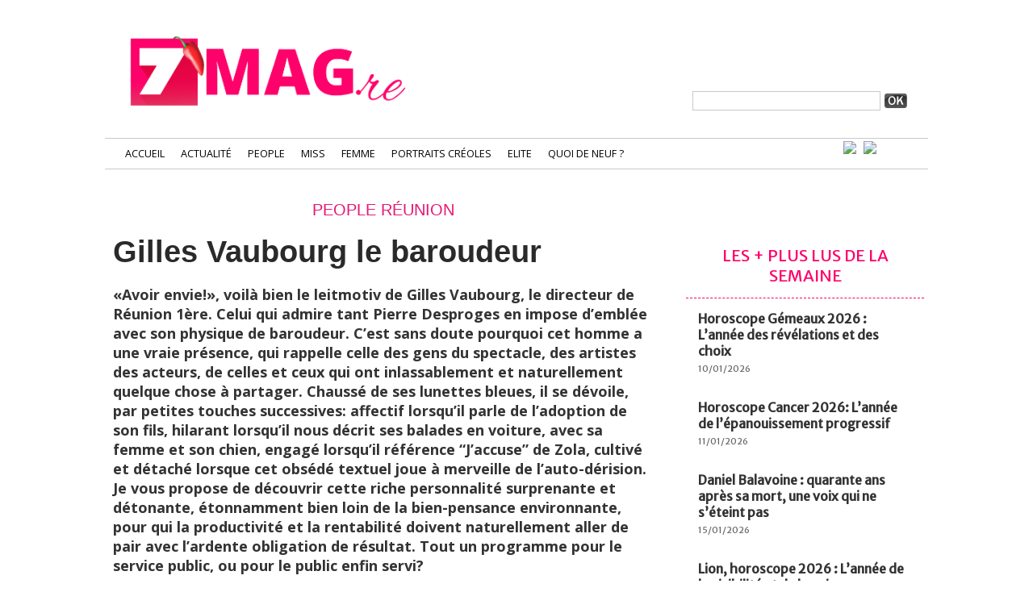

--- FILE ---
content_type: text/html; charset=UTF-8
request_url: https://www.7mag.re/Gilles-Vaubourg-le-baroudeur_a6383.html
body_size: 14829
content:
<!DOCTYPE html PUBLIC "-//W3C//DTD XHTML 1.0 Strict//EN" "http://www.w3.org/TR/xhtml1/DTD/xhtml1-strict.dtd">
<html xmlns="http://www.w3.org/1999/xhtml" xmlns:og="http://ogp.me/ns#"  xml:lang="fr" lang="fr">
<head>
<title>Gilles Vaubourg le baroudeur</title>
 
<meta http-equiv="Content-Type" content="text/html; Charset=UTF-8" />
<meta name="keywords" content="La Réunion, 974, actualité, people, miss, elite, sexy, beauté, lifestyle, femme, créole, portrait, candidate, news, information" />
<meta name="description" content="«Avoir envie!», voilà bien le leitmotiv de Gilles Vaubourg, le directeur de Réunion 1ère. Celui qui admire tant Pierre Desproges en impose d’emblée avec son physique de baroudeur. C’est sans dout..." />

<meta property="og:url" content="https://www.7mag.re/Gilles-Vaubourg-le-baroudeur_a6383.html" />
<meta name="image" property="og:image" content="https://www.7mag.re/photo/art/default/5912435-8809462.jpg?v=1380536066" />
<meta property="og:type" content="article" />
<meta property="og:title" content="Gilles Vaubourg le baroudeur" />
<meta property="og:description" content="«Avoir envie!», voilà bien le leitmotiv de Gilles Vaubourg, le directeur de Réunion 1ère. Celui qui admire tant Pierre Desproges en impose d’emblée avec son physique de baroudeur. C’est sans doute pourquoi cet homme a une vraie présence, qui rappelle celle des gens du spectacle, des artistes des..." />
<meta property="og:site_name" content="7 Magazine Réunion, L’actualité people et lifestyle à l’île de la Réunion" />
<meta property="twitter:card" content="summary_large_image" />
<meta property="twitter:image" content="https://www.7mag.re/photo/art/default/5912435-8809462.jpg?v=1380536066" />
<meta property="twitter:title" content="Gilles Vaubourg le baroudeur" />
<meta property="twitter:description" content="«Avoir envie!», voilà bien le leitmotiv de Gilles Vaubourg, le directeur de Réunion 1ère. Celui qui admire tant Pierre Desproges en impose d’emblée avec son physique de baroudeur. C’est sans dout..." />
<link rel="stylesheet" href="/var/style/style_56.css?v=1683183053" type="text/css" />
<link rel="stylesheet" media="only screen and (max-width : 800px)" href="/var/style/style_1156.css?v=1577445981" type="text/css" />
<link rel="stylesheet" href="/assets/css/gbfonts.min.css?v=1724246908" type="text/css">
<meta id="viewport" name="viewport" content="width=device-width, initial-scale=1.0, maximum-scale=1.0" />
<link id="css-responsive" rel="stylesheet" href="/_public/css/responsive.min.css?v=1731587507" type="text/css" />
<link rel="stylesheet" media="only screen and (max-width : 800px)" href="/var/style/style_1156_responsive.css?v=1577445981" type="text/css" />
<link rel="stylesheet" href="/var/style/style.14307307.css?v=1633678028" type="text/css" />
<link href="https://fonts.googleapis.com/css?family=Merriweather+Sans|Open+Sans&display=swap" rel="stylesheet" type="text/css" />
<link rel="stylesheet" href="/var/style/perso.css?v=1663039055" type="text/css" />
<link rel="canonical" href="https://www.7mag.re/Gilles-Vaubourg-le-baroudeur_a6383.html" />
<link rel="alternate" type="application/rss+xml" title="RSS" href="/xml/syndication.rss" />
<link rel="alternate" type="application/atom+xml" title="ATOM" href="/xml/atom.xml" />
<link rel="icon" href="/favicon.ico?v=1505200092" type="image/x-icon" />
<link rel="shortcut icon" href="/favicon.ico?v=1505200092" type="image/x-icon" />
 
<!-- Google file -->
<meta name="google-site-verification" content="ywh3X98wBnd7r7LqeIIjZHAi9hx4RTZkhohVmpRj_Ug" />
 
<!-- Msn tags -->
<meta name="msvalidate.01" content="2C1D2C55CCD53DAE121B8AFEDFCC5DD5" />
<script src="/_public/js/jquery-1.8.3.min.js?v=1731587507" type="text/javascript"></script>
<script src="/_public/js/regie_pub.js?v=1731587507" type="text/javascript"></script>
<script src="/_public/js/jquery-ui-1.10.3.custom.min.js?v=1731587507" type="text/javascript"></script>
<script src="/_public/js/jquery.tools-1.2.7.min.js?v=1731587507" type="text/javascript"></script>
<script src="/_public/js/compress_fonctions.js?v=1731587507" type="text/javascript"></script>
<script type="text/javascript">
/*<![CDATA[*//*---->*/
selected_page = ['article', ''];
selected_page = ['article', '5912435'];
var deploye14197170 = true;

function sfHover_14197170(id) {
	var func = 'hover';
	if ($('#css-responsive').length && parseInt($(window).width()) <= 800) { 
		func = 'click';
	}

	$('#' + id + ' li' + (func == 'click' ? ' > a' : '')).on(func, 
		function(e) { 
			var obj  = (func == 'click' ? $(this).parent('li') :  $(this));
			if (func == 'click') {
				$('#' + id + ' > li').each(function(index) { 
					if ($(this).attr('id') != obj.attr('id') && !$(this).find(obj).length) {
						$(this).find(' > ul:visible').each(function() { $(this).hide(); });
					}
				});
			}
			if(func == 'click' || e.type == 'mouseenter') { 
				if (obj.find('ul:first:hidden').length)	{
					sfHoverShow_14197170(obj); 
				} else if (func == 'click') {
					sfHoverHide_14197170(obj);
				}
				if (func == 'click' && obj.find('ul').length)	return false; 
			}
			else if (e.type == 'mouseleave') { sfHoverHide_14197170(obj); }
		}
	);
}
function sfHoverShow_14197170(obj) {
	obj.addClass('sfhover').css('z-index', 1000); obj.find('ul:first:hidden').each(function() { if ($(this).hasClass('lvl0')) $(this).show('drop', {direction:'down'}, 500); else $(this).css('z-index', -1).show('drop', {direction:'left'}, 500); });
}
function sfHoverHide_14197170(obj) {
	obj.find('ul:visible').each(function() { if ($(this).hasClass('lvl0')) $(this).hide('drop', {direction:'down'}, 500); else $(this).hide('drop', {direction:'left'}, 500);});
}

 var GBRedirectionMode = 'IF_FOUND';
/*--*//*]]>*/

</script>
 
<!-- Perso tags -->
<!-- Matomo -->
<script>
  var _paq = window._paq = window._paq || [];
  /* tracker methods like "setCustomDimension" should be called before "trackPageView" */
  _paq.push(["setDocumentTitle", document.domain + "/" + document.title]);
  _paq.push(["setCookieDomain", "*.www.7mag.re"]);
  _paq.push(["setDomains", ["*.www.7mag.re"]]);
  _paq.push(['trackPageView']);
  _paq.push(['enableLinkTracking']);
  (function() {
    var u="https://www.matomo.regiewebltd.com/";
    _paq.push(['setTrackerUrl', u+'matomo.php']);
    _paq.push(['setSiteId', '3']);
    var d=document, g=d.createElement('script'), s=d.getElementsByTagName('script')[0];
    g.async=true; g.src=u+'matomo.js'; s.parentNode.insertBefore(g,s);
  })();
</script>

<noscript><p><img src="https://www.matomo.regiewebltd.com/matomo.php?idsite=3&amp;rec=1" style="border:0;" alt="" /></p></noscript>

<!-- End Matomo Code -->


<!-- DEBUT SIRDATA -->

<script type="text/javascript" src="https://cache.consentframework.com/js/pa/31688/c/fxVxe/stub" referrerpolicy="origin" charset="utf-8"></script>
<script>
window.Sddan = {
    "info": {
        "hd_m" : "",
        "hd_s256" : "",
        "uf_postal_code" : "",
        "uf_bday" : "",
        "uf_gender" : "",
    }
};
</script>
<script type="text/javascript" src="https://choices.consentframework.com/js/pa/31688/c/fxVxe/cmp" referrerpolicy="origin" charset="utf-8" async></script>

<!-- FIN SIRDATA -->


<script async src="https://pagead2.googlesyndication.com/pagead/js/adsbygoogle.js?client=ca-pub-4604764902260623"
     crossorigin="anonymous"></script>

<meta name="p:domain_verify" content="7282f125b8f89e77d1af700482315beb"/>
<meta name="google-site-verification" content="yVYBR4PVm-tLz5yLD7J_4Y3BJ_uplK7_AddwpQWuKV0" />
<meta name="facebook-domain-verification" content="o5bcj6xcg3h73mm5sqixgtgsjfwelc" />

<link href='https://fonts.googleapis.com/css?family=Open+Sans:400,300,800,700' rel='stylesheet' type='text/css'>
<link href='https://fonts.googleapis.com/css?family=Merriweather:400italic,400' rel='stylesheet' type='text/css'>


<style type="text/css">
.mod_14307307 img, .mod_14307307 embed, .mod_14307307 table {
	 max-width: 666px;
}

.mod_14307307 .mod_14307307_pub {
	 min-width: 668px;
}

.mod_14307307 .mod_14307307_pub .cel1 {
	 padding: 0;
}

.mod_14307307 .photo.left .mod_14307307_pub, .mod_14307307 .photo.right .mod_14307307_pub {
	 min-width: 334px; margin: 15px 10px;
}

.mod_14307307 .photo.left .mod_14307307_pub {
	 margin-left: 0;
}

.mod_14307307 .photo.right .mod_14307307_pub {
	 margin-right: 0;
}

.mod_14307307 .para_8809332 .photo {
	 position: relative;
}

.mod_14307307 .para_8809462 .photo {
	 position: relative;
}

.mod_14307307 .para_8810362 .photo {
	 position: relative;
}

.mod_14307307 .para_8810405 .photo {
	 position: relative;
}

</style>

<!-- Google Analytics -->
<!-- Google Tag Manager -->
<script>(function(w,d,s,l,i){w[l]=w[l]||[];w[l].push({'gtm.start':
new Date().getTime(),event:'gtm.js'});var f=d.getElementsByTagName(s)[0],
j=d.createElement(s),dl=l!='dataLayer'?'&l='+l:'';j.async=true;j.src=
'https://www.googletagmanager.com/gtm.js?id='+i+dl;f.parentNode.insertBefore(j,f);
})(window,document,'script','dataLayer','GTM-5QWBJMZ');</script>
<!-- End Google Tag Manager -->
 
</head>

<body class="mep56">
<div id="z_col_130_responsive" class="responsive-menu">


<!-- MOBI_swipe 32032499 -->
<div id="mod_32032499" class="mod_32032499 wm-module fullbackground  module-MOBI_swipe">
	 <div class="entete"><div class="fullmod">
		 <span>7 Magazine Réunion, L’actualité people et lifestyle à l’île de la Réunion</span>
	 </div></div>
	<div class="cel1">
		 <ul>
			 <li class="liens" data-link="home,"><a href="https://www.7mag.re/" >			 <span>
			 Accueil
			 </span>
</a></li>
			 <li class="liens" data-link="rubrique,264950"><a href="/Actualite_r66.html" >			 <span>
			 Actualité
			 </span>
</a></li>
			 <li class="liens" data-link="rubrique,133731"><a href="/People_r18.html" >			 <span>
			 People
			 </span>
</a></li>
			 <li class="liens" data-link="rubrique,465607"><a href="/Portraits-Creoles_r75.html" >			 <span>
			 Portraits Créoles
			 </span>
</a></li>
			 <li class="liens" data-link="rubrique,1031879"><a href="/Lifestyle_r84.html" >			 <span>
			 Lifestyle
			 </span>
</a>
			 	 <ul class="lvl0">
			 <li class="liens" data-link="rubrique,153782"><a href="/Auto-Moto_r30.html" >			 <span>
			 Auto-Moto
			 </span>
</a></li>
			 <li class="liens" data-link="rubrique,153783"><a href="/Evasion_r31.html" >			 <span>
			 Evasion
			 </span>
</a></li>
			 <li class="liens" data-link="rubrique,153882"><a href="/Culture_r35.html" >			 <span>
			 Culture
			 </span>
</a></li>
			 <li class="liens" data-link="rubrique,129922"><a href="/Cuisine_r6.html" >			 <span>
			 Cuisine
			 </span>
</a></li>
				 </ul>
			 </li>
			 <li class="liens" data-link="rubrique,129920"><a href="/Miss_r4.html" >			 <span>
			 Miss
			 </span>
</a></li>
			 <li class="liens" data-link="rubrique,1032756"><a href="/Femme_r85.html" >			 <span>
			 Femme
			 </span>
</a></li>
			 <li class="liens" data-link="rubrique,153890"><a href="/Soirees-VIP_r36.html" >			 <span>
			 Soirée VIP
			 </span>
</a></li>
			 <li class="liens" data-link="rubrique,185441"><a href="/Elite_r64.html" >			 <span>
			 Elite
			 </span>
</a></li>
			 <li class="liens" data-link="contact,contact@7magazine.re"><a href="mailto:contact@7magazine.re" >			 <span>
			 Contact
			 </span>
</a></li>
		 </ul>
	</div>
</div>
</div>
<div id="main-responsive">

<div id="main">
<table id="main_table_inner" cellspacing="0">
<tr>
<td class="z_col0_td_inner z_td_colonne" colspan="2">
<div id="z_col0">
	 <div class="z_col0_inner">
<div id="z_col0_responsive" class="module-responsive">

<!-- MOBI_titre 32032498 -->
<div id="mod_32032498" class="mod_32032498 module-MOBI_titre">
<div class="tablet-bg">
<div onclick="swipe()" class="swipe gbicongeneric icon-gbicongeneric-button-swipe-list"></div>
	 <a class="image mobile notablet" href="https://www.7mag.re"><img src="https://www.7mag.re/photo/iphone_titre_32032498.png?v=1577445981" alt="7 Magazine Réun"  title="7 Magazine Réun" /></a>
<div onclick="$('#search-32032498').toggle()" class="searchbutton gbicongeneric icon-gbicongeneric-search"></div>
<div id="search-32032498" class="searchbar" style="display:none">
<form action="/search/" method="get">
<div class="search-keyword"><input type="text" name="keyword" /></div>
<div class="search-button"><button>Rechercher</button></div>
</form>
</div>
</div>
</div>
</div>
		 <div class="inner">
<!-- ********************************************** ZONE TITRE ********************************************** -->

<!-- html 29871841 -->
	 <!-- Google Tag Manager (noscript) -->
<noscript><iframe src="https://www.googletagmanager.com/ns.html?id=GTM-5QWBJMZ"
height="0" width="0" style="display:none;visibility:hidden"></iframe></noscript>
<!-- End Google Tag Manager (noscript) -->


<script async src="https://pagead2.googlesyndication.com/pagead/js/adsbygoogle.js?client=ca-pub-4604764902260623"
     crossorigin="anonymous"></script>
<script type="text/javascript" async src="https://securepubads.g.doubleclick.net/tag/js/gpt.js"></script>
<script type="text/javascript">
console.group()

    console.info("%c ADSERVER974 V2 START ", "color:#292826; background-color:#F9D342");

    var googletag = googletag || {};
    googletag.cmd = googletag.cmd || [];

    googletag.cmd.push(function() {
    
    //detect hp or rg
    var site = "7mag";
    var defaultHome = "https://www.7mag.re/";
    var currentPosition = window.location.pathname;
    var adNetworkID = "22046252579";
	
    var bannerMapping = googletag.sizeMapping().
    addSize([1024, 768], [[970, 250], [728, 90]]).
    addSize([980, 575], [[970, 250],[728, 90]]).
    addSize([0, 0], [[320, 100], [300, 100], [320, 50]]).
    build();
		  	
    if( currentPosition === '/' ) { var rub1 = "hp";  } else { var rub1 = "rg"; }
    
    var adPath = site + '/' + rub1;
    
    //FORMAT MEGA BANNER
    console.info("%c FORMAT MEGABANNER 1 LOADED ", "color:#292826; background-color:#F9D342");
    googletag.defineSlot('/' + adNetworkID + '/'+ adPath, [[970, 250], [728, 90],[300, 100], [320, 100], [320, 50], ['fluid']], 'regie974V2-megabanner').defineSizeMapping(bannerMapping).setTargeting('position','megabanner').addService(googletag.pubads());
    
    console.info("%c FORMAT BILLBOARD 1-8 LOADED ", "color:#292826; background-color:#F9D342");
    googletag.defineSlot('/' + adNetworkID + '/'+ adPath, [[728, 90],[300, 100], [320, 100], [320, 50], ['fluid']], 'regie974V2-billboard1').defineSizeMapping(bannerMapping).setTargeting('position','billboard1').addService(googletag.pubads());
    googletag.defineSlot('/' + adNetworkID + '/'+ adPath, [[728, 90],[300, 100], [320, 100], [320, 50], ['fluid']], 'regie974V2-billboard2').defineSizeMapping(bannerMapping).setTargeting('position','billboard2').addService(googletag.pubads());
    googletag.defineSlot('/' + adNetworkID + '/'+ adPath, [[728, 90],[300, 100], [320, 100], [320, 50], ['fluid']], 'regie974V2-billboard3').defineSizeMapping(bannerMapping).setTargeting('position','billboard3').addService(googletag.pubads());
    googletag.defineSlot('/' + adNetworkID + '/'+ adPath, [[728, 90],[300, 100], [320, 100], [320, 50], ['fluid']], 'regie974V2-billboard4').defineSizeMapping(bannerMapping).setTargeting('position','billboard4').addService(googletag.pubads());
    googletag.defineSlot('/' + adNetworkID + '/'+ adPath, [[728, 90],[300, 100], [320, 100], [320, 50], ['fluid']], 'regie974V2-billboard5').defineSizeMapping(bannerMapping).setTargeting('position','billboard5').addService(googletag.pubads());
    googletag.defineSlot('/' + adNetworkID + '/'+ adPath, [[728, 90],[300, 100], [320, 100], [320, 50], ['fluid']], 'regie974V2-billboard6').defineSizeMapping(bannerMapping).setTargeting('position','billboard6').addService(googletag.pubads());
    googletag.defineSlot('/' + adNetworkID + '/'+ adPath, [[728, 90],[300, 100], [320, 100], [320, 50], ['fluid']], 'regie974V2-billboard7').defineSizeMapping(bannerMapping).setTargeting('position','billboard7').addService(googletag.pubads());
    googletag.defineSlot('/' + adNetworkID + '/'+ adPath, [[728, 90],[300, 100], [320, 100], [320, 50], ['fluid']], 'regie974V2-billboard8').defineSizeMapping(bannerMapping).setTargeting('position','billboard8').addService(googletag.pubads());
    
    console.info("%c FORMAT OOP LOADED ", "color:#292826; background-color:#F9D342");
    googletag.defineOutOfPageSlot('/' + adNetworkID + '/'+ adPath, 'regie974V2-oop').addService(googletag.pubads());
      
    console.info("%c FORMAT INTERSTITIEL1 LOADED ", "color:#292826; background-color:#F9D342");
       googletag.defineSlot('/' + adNetworkID + '/'+ adPath, [[3, 1]], 'regie974V2-interstitiel1').setTargeting('position','interstitiel1').addService(googletag.pubads())  
      
    
    console.info("%c FORMAT HABILLAGE-2 LOADED ", "color:#292826; background-color:#F9D342");
    googletag.defineSlot('/' + adNetworkID + '/'+ adPath,[[1, 1],[1, 2],[1, 3],[1, 4]], 'regie974V2-habillage').setTargeting('position','habillage').addService(googletag.pubads());
    
    //FORMAT PAVE 1
    console.info("%c FORMAT PAVE 1-8 LOADED ", "color:#292826; background-color:#F9D342");
    googletag.defineSlot('/' + adNetworkID + '/'+ adPath, [[300, 600], [300, 250], ['fluid']], 'regie974V2-pave1').setTargeting('position','pave1').addService(googletag.pubads());
    googletag.defineSlot('/' + adNetworkID + '/'+ adPath, [[300, 600], [300, 250], ['fluid']], 'regie974V2-pave2').setTargeting('position','pave2').addService(googletag.pubads());
    googletag.defineSlot('/' + adNetworkID + '/'+ adPath, [[300, 600], [300, 250], ['fluid']], 'regie974V2-pave3').setTargeting('position','pave3').addService(googletag.pubads());
    googletag.defineSlot('/' + adNetworkID + '/'+ adPath, [[300, 600], [300, 250], ['fluid']], 'regie974V2-pave4').setTargeting('position','pave4').addService(googletag.pubads());
    googletag.defineSlot('/' + adNetworkID + '/'+ adPath, [[300, 600], [300, 250], ['fluid']], 'regie974V2-pave5').setTargeting('position','pave5').addService(googletag.pubads());
    googletag.defineSlot('/' + adNetworkID + '/'+ adPath, [[300, 600], [300, 250], ['fluid']], 'regie974V2-pave6').setTargeting('position','pave6').addService(googletag.pubads());
    googletag.defineSlot('/' + adNetworkID + '/'+ adPath, [[300, 600], [300, 250], ['fluid']], 'regie974V2-pave7').setTargeting('position','pave7').addService(googletag.pubads());
    googletag.defineSlot('/' + adNetworkID + '/'+ adPath, [[300, 600], [300, 250], ['fluid']], 'regie974V2-pave8').setTargeting('position','pave8').addService(googletag.pubads());
    
    //FORMAT PAVE 1
    console.info("%c FORMAT INREAD 1-4 LOADED ", "color:#292826; background-color:#F9D342");
    googletag.defineSlot('/' + adNetworkID + '/'+ adPath, [[300, 600], [300, 250], [320, 100], [300, 100], [320, 50], ['fluid']], 'regie974V2-inread1').setTargeting('position','inread1').addService(googletag.pubads());
    googletag.defineSlot('/' + adNetworkID + '/'+ adPath, [[300, 600], [300, 250], [320, 100], [300, 100], [320, 50], ['fluid']], 'regie974V2-inread2').setTargeting('position','inread2').addService(googletag.pubads());
    googletag.defineSlot('/' + adNetworkID + '/'+ adPath, [[300, 600], [300, 250], [320, 100], [300, 100], [320, 50], ['fluid']], 'regie974V2-inread3').setTargeting('position','inread3').addService(googletag.pubads());
    googletag.defineSlot('/' + adNetworkID + '/'+ adPath, [[300, 600], [300, 250], [320, 100], [300, 100], [320, 50], ['fluid']], 'regie974V2-inread4').setTargeting('position','inread4').addService(googletag.pubads());
    
    //adslot generic triger
    googletag.pubads().setCentering(true);
    googletag.pubads().collapseEmptyDivs(true);
    googletag.enableServices();
    
    

    }); 

    // Display ads
    googletag.cmd.push(function() {

        var adunits = document.querySelectorAll('div[id^="regie974V2-"]');
        for (var i = 0; i < adunits.length; i++) { googletag.cmd.push(function() { googletag.display(adunits[i].getAttribute('id')); }); }

    });

  console.info("%c ADSERVER974 V2 LOADED ", "color:#292826; background-color:#F9D342");
console.groupEnd();  
</script>  

<style>
  #regie974V2-megabanner{  width:970px; margin: 0 auto;}
  #regie974V2-billboard1{  width:728px; margin: 0 auto;}
  #regie974V2-billboard2{  width:728px; margin: 0 auto;}
  #regie974V2-pave1{  width:300px; margin: 0 auto;}
  #regie974V2-pave2{  width:300px; margin: 0 auto;}
  #regie974V2-pave3{  width:300px; margin: 0 auto;}
</style>


<script>
    // Step 1: Select the element to move
    var elementToMove = document.getElementById('arche-link');

    // Check if the element exists
    if (elementToMove) {
        // Step 2: Select the reference element (first child of body)
        var referenceElement = document.body.firstChild;

        // Step 3: Move the element just after the body tag
        document.body.insertBefore(elementToMove, referenceElement.nextSibling);
    }
</script>


<div id="ecart_after_29871841" class="ecart_col0" style="display:none"><hr /></div>

<!-- html 52124255 -->
<div id="ecart_before_52124255" class="ecart_col0 module-responsive" style="display:none"><hr /></div>
	 <script type="text/javascript">
  window._taboola = window._taboola || [];
  _taboola.push({article:'auto'});
  !function (e, f, u, i) {
    if (!document.getElementById(i)){
      e.async = 1;
      e.src = u;
      e.id = i;
      f.parentNode.insertBefore(e, f);
    }
  }(document.createElement('script'),
  document.getElementsByTagName('script')[0],
  '//cdn.taboola.com/libtrc/lagardere-7mag/loader.js',
  'tb_loader_script');
  if(window.performance && typeof window.performance.mark == 'function')
    {window.performance.mark('tbl_ic');}
</script>
<div id="ecart_after_52124255" class="ecart_col0" style="display:none"><hr /></div>

<!-- html 14197077 -->
<div id="ecart_before_14197077" class="ecart_col0 module-responsive" style="display:none"><hr /></div>
	 <div id="header_7Mag2016">
   <div class="helpers_div1020px">
<div id="ecart_after_14197077" class="ecart_col0" style="display:none"><hr /></div>
<table cellpadding="0" cellspacing="0" id="mod_14197082" class="mod_14197082 wm-module module-responsive  module-combo nb-modules-3" style="position:relative">
<tr>
<td class="celcombo1">
<!-- lien_perso 14197100 -->
<div id="ecart_before_14197100" class="ecart_col0 " style="display:none"><hr /></div>
<div id="mod_14197100" class="mod_14197100 wm-module fullbackground  module-lien_perso">
	 <div class="texte">
		 <a href="https://www.7mag.re/" > <img src="/photo/mod-14197100.png?v=1505968270" class="image" alt="https://www.7mag.re/" style="width:354px" /></a>
	 </div>
</div>
</td>
<td class="celcombo2">
<!-- pub 15608648 -->
<div id="ecart_before_15608648" class="ecart_col0 " style="display:none"><hr /></div>
</td>
<td class="celcombo3">
<!-- recherche 14197091 -->
<div id="ecart_before_14197091" class="ecart_col0 " style="display:none"><hr /></div>
<div id="mod_14197091" class="mod_14197091 wm-module fullbackground  recherche type-2">
	 <form id="form_14197091" action="/search/" method="get" enctype="application/x-www-form-urlencoded" >
		 <div class="cel1">
			 			 <span><span class="cel">
<input type="text" style="width:220px" id="keyword_14197091" name="keyword" value="" class="button"   />			 </span><span class="cel">
<input type="image" src="/_images/icones/ok_6.png?v=1731587505" alt="OK" title="OK" />
			 </span></span>
		 </div>
	 </form>
</div>
</td>
</tr>
</table>
<div id="ecart_after_14197082" class="ecart_col0" style="display:none"><hr /></div>

<!-- menu_deployable 14197170 -->
<div id="ecart_before_14197170" class="ecart_col0 " style="display:none"><hr /></div>
<div id="mod_14197170" class="mod_14197170 module-menu_deployable wm-module fullbackground  colonne-a type-2 background-cell- " >
	 <div class="main_menu">
		 <ul id="menuliste_14197170">
			 <li data-link="home," class=" titre first" id="menuliste_14197170_1"><a href="https://www.7mag.re/" >Accueil</a></li>
			 <li data-link="rubrique,264950" class=" titre" id="menuliste_14197170_2"><a href="/Actualite_r66.html" >Actualité</a></li>
			 <li data-link="rubrique,133731" class=" titre" id="menuliste_14197170_3"><a href="/People_r18.html" >People</a>
			 	 <ul class="lvl0 ">
					 <li class="stitre responsive" style="display:none"><a href="/People_r18.html" ><span class="fake-margin" style="display:none">&nbsp;</span>People</a></li>
					 <li data-link="rubrique,1031870" class=" stitre" ><a href="/People-Reunion_r82.html" ><span class="fake-margin" style="display:none">&nbsp;</span>People Réunion</a></li>
					 <li data-link="rubrique,1031872" class=" stitre slast" ><a href="/People-International_r83.html" ><span class="fake-margin" style="display:none">&nbsp;</span>People International</a></li>
				 </ul>
			 </li>
			 <li data-link="rubrique,129920" class=" titre" id="menuliste_14197170_4"><a href="/Miss_r4.html" >Miss</a>
			 	 <ul class="lvl0 ">
					 <li class="stitre responsive" style="display:none"><a href="/Miss_r4.html" ><span class="fake-margin" style="display:none">&nbsp;</span>Miss</a></li>
					 <li data-link="rubrique,185439" class=" stitre" ><a href="/Miss-de-La-Reunion_r62.html" ><span class="fake-margin" style="display:none">&nbsp;</span>Miss de La Réunion</a></li>
					 <li data-link="rubrique,185440" class=" stitre" ><a href="/Miss-France_r63.html" ><span class="fake-margin" style="display:none">&nbsp;</span>Miss France</a></li>
					 <li data-link="rubrique,404604" class=" stitre slast" ><a href="/Miss-Univers_r70.html" ><span class="fake-margin" style="display:none">&nbsp;</span>Miss Univers</a></li>
				 </ul>
			 </li>
			 <li data-link="rubrique,1032756" class=" titre" id="menuliste_14197170_5"><a href="/Femme_r85.html" >Femme</a>
			 	 <ul class="lvl0 ">
					 <li class="stitre responsive" style="display:none"><a href="/Femme_r85.html" ><span class="fake-margin" style="display:none">&nbsp;</span>Femme</a></li>
					 <li data-link="rubrique,129949" class=" stitre" ><a href="/Mode_r11.html" ><span class="fake-margin" style="display:none">&nbsp;</span>Mode</a></li>
					 <li data-link="rubrique,129947" class=" stitre" ><a href="/Beaute_r9.html" ><span class="fake-margin" style="display:none">&nbsp;</span>Beauté</a></li>
					 <li data-link="rubrique,1032759" class=" stitre slast" ><a href="/Coquin_r86.html" ><span class="fake-margin" style="display:none">&nbsp;</span>Coquin</a></li>
				 </ul>
			 </li>
			 <li data-link="rubrique,465607" class=" titre" id="menuliste_14197170_6"><a href="/Portraits-Creoles_r75.html" >Portraits Créoles</a></li>
			 <li data-link="rubrique,185441" class=" titre" id="menuliste_14197170_7"><a href="/Elite_r64.html" >Elite</a></li>
			 <li data-link="rubrique,6995267" class=" titre last" id="menuliste_14197170_8"><a href="/Quoi-de-neuf_r98.html" >Quoi de neuf ?</a></li>
		 </ul>
	 <div class="break" style="_height:auto;"></div>
	 </div>
	 <div class="clear"></div>
	 <script type="text/javascript">sfHover_14197170('menuliste_14197170')</script>
</div>
<div id="ecart_after_14197170" class="ecart_col0" style="display:none"><hr /></div>

<!-- html 14208602 -->
<div id="ecart_before_14208602" class="ecart_col0 module-responsive" style="display:none"><hr /></div>
	 <div id="menuTop_socialNetwork">

   <a href="https://www.facebook.com/7mag.re/" target="_blank" class="socialNetwork_button"><img src="http://www.7mag.re/docs/7Magazine2016/logo_fbHEADER.gif" border="0"></a>

   <a href="https://twitter.com/7magazineLive" target="_blank" class="socialNetwork_button"><img src="http://www.7mag.re/docs/7Magazine2016/logo_twitterHEADER.gif" border="0"></a>

<!--
   <a href="#" target="_blank" class="socialNetwork_button"><img src="http://www.7mag.re/docs/7Magazine2016/logo_youtubeHEADER.jpg" border="0"></a>

-->

</div>
<div id="ecart_after_14208602" class="ecart_col0" style="display:none"><hr /></div>

<!-- html 14197080 -->
<div id="ecart_before_14197080" class="ecart_col0 module-responsive" style="display:none"><hr /></div>
	 </div> <!-- Fin DIV helpers_div100 -->
</div> <!-- Fin DIV header_7Mag2016 -->
<div id="ecart_after_14197080" class="ecart_col0" style="display:none"><hr /></div>

<!-- html 52123865 -->
<div id="ecart_before_52123865" class="ecart_col0 module-responsive" style="display:none"><hr /></div>
	 <div id="regie974V2-habillage" style=""></div>
<div id="regie974V3-habillage" style=""></div>
<div id="regie974V3-interstitiel1" style=""></div>
<!-- ********************************************** FIN ZONE TITRE ****************************************** -->
		 </div>
	 </div>
</div>
</td>
</tr>

<tr class="tr_median">
<td class="z_col1_td_inner z_td_colonne main-colonne">
<!-- ********************************************** COLONNE 1 ********************************************** -->
<div id="z_col1" class="z_colonne">
	 <div class="z_col1_inner z_col_median">
		 <div class="inner">

<!-- html 52091704 -->
	 <div id="adwebarticle"></div>
<style>
#adwebarticle {width: 1px; height: 1px; position: absolute;}
</style>
<div class="ecart_col1" style="display:none"><hr /></div>
<div id="mod_14307307" class="mod_14307307 wm-module fullbackground  page2_article article-6383">
	 <div class="cel1">
		 <div class="entete_liste">
			 <div class="access">People Réunion</div>
		 </div>
		 <br class="texte clear" />
		 <div class="titre">
			 <h1 class="access">
				 Gilles Vaubourg le baroudeur
			 </h1>
		 </div>
		 <br class="texte clear" />
		 <div class="chapeau" style="">
			 <h3 class="access">
				 «Avoir envie!», voilà bien le leitmotiv de Gilles Vaubourg, le directeur de Réunion 1ère. Celui qui admire tant Pierre Desproges en impose d’emblée avec  son physique de baroudeur. C’est sans doute pourquoi cet homme a une vraie présence, qui rappelle celle des gens du spectacle, des artistes des acteurs, de celles et ceux qui ont inlassablement et naturellement quelque chose à partager. Chaussé de ses lunettes bleues, il se dévoile, par petites touches successives: affectif lorsqu’il parle de l’adoption de son fils, hilarant lorsqu’il nous décrit ses balades en voiture, avec sa femme et son chien, engagé lorsqu’il référence “J’accuse” de Zola, cultivé et détaché lorsque  cet obsédé textuel joue à merveille de l’auto-dérision. Je vous propose de découvrir cette riche personnalité surprenante et détonante, étonnamment bien loin de la bien-pensance environnante, pour qui la productivité et la rentabilité doivent naturellement aller de pair avec l’ardente obligation de résultat. Tout un programme pour le service public, ou pour le public enfin servi?
			 </h3>
		 </div>
		 <br class="texte clear" />
		 <div class="auteur">
			 <div class="access">- Publié le Lundi 30 Septembre 2013 à 12:15</div>
		 </div>
	 <div class="entry-content instapaper_body">
		 <br id="sep_para_1" class="sep_para access"/>
		 <div id="para_1" class="para_8809332 resize" style="">
			 <div class="photo shadow top" style="margin-bottom: 10px">
				 <img class=""  src="https://www.7mag.re/photo/art/default/5912435-8809332.jpg?v=1380527118" alt="Gilles Vaubourg le baroudeur" title="Gilles Vaubourg le baroudeur"  />
			 </div>
			 <div class="texte">
				 <div class="access firstletter">
					 <span style="color:#ff0000;"><strong><u>Parcours</u></strong></span> <br />   <br />  <div>  	<span style="color:#000000;"><strong>Age:</strong> &nbsp;60 ans</span></div>  <div>  	<span style="color:#000000;"><strong>Né(e):</strong> 05/11/1952 &nbsp;&nbsp;</span></div>  <div>  	<span style="color:#000000;"><strong>Marié(e):</strong> depuis 18 ans</span></div>  <div>  	<span style="color:#000000;"><strong>Enfants:</strong> &nbsp;5</span></div>  <div>  	<span style="color:#000000;"><strong>Ecole élémentaire:</strong> à Dakar</span></div>  <div>  	<span style="color:#000000;"><strong>Collège:</strong> en Lorraine</span></div>  <div>  	<span style="color:#000000;"><strong>Lycée:</strong> Institution Saint-Pierre Fourier de Lunéville&nbsp;</span></div>  <div>  	<span style="color:#000000;"><strong>Diplômes:</strong> Licence de journalisme,&nbsp;</span></div>  <div>  	<span style="color:#000000;">Etudes de droit et d’anglais</span></div>  <div>  	<span style="color:#000000;"><strong>Profession actuelle:</strong> Directeur de Réunion 1ère.&nbsp;</span></div>  <div>  	<span style="color:#000000;">“Quel beau métier!” dit-il</span> <br />  	 <br />  	<span style="color:#ff0000;"><u><strong>Vie privée</strong></u></span> <br />  	 <br />  	<div>  		<strong><span style="color:#000000;">Vos relations et amis sont plutôt Aristo,&nbsp;</span></strong><strong>Bobo ou populo:</strong> Des relations vraies</div>  	<div>  		&nbsp;</div>  	<div>  		<span style="color:#ff0000;"><u><strong>Vous êtes pour ou contre?</strong></u></span></div>  	<div>  		&nbsp;</div>  	<div>  		<span style="color:#000000;"><strong>La dépénalisation du cannabis?</strong> Contre</span></div>  	<div>  		<span style="color:#000000;"><strong>Les distributeurs de fruits à l’école?</strong> Pour</span></div>  	<div>  		<span style="color:#000000;"><strong>La fessée?</strong> Contre</span> <br />  		 <br />  		<div>  			<span style="color:#ff0000;"><u><strong>Vie cachée</strong></u></span></div>  		<div>  			&nbsp;</div>  		<div>  			<span style="color:#000000;"><strong>Le lieu où vous passez le plus de temps?</strong> A la télévision</span></div>  		<div>  			<span style="color:#000000;"><strong>Si vous rencontrez Dieu, qu’aimeriez-vous qu’il vous dise?&nbsp;</strong></span></div>  		<div>  			<span style="color:#000000;">Vous voyez, j’existe!</span></div>  		<div>  			<span style="color:#000000;"><strong>Votre objet fétiche que vous emmenez partout avec vous?&nbsp;</strong></span></div>  		<div>  			<span style="color:#000000;">Mes lunettes bleues</span></div>  		<div>  			<span style="color:#000000;"><strong>Pire cauchemar, grosse hantise?</strong> Un monde sans humour!</span></div>  		<div>  			<span style="color:#000000;"><strong>La dernière fois que vous avez pleuré?&nbsp;</strong></span></div>  		<div>  			<span style="color:#000000;">Le jour de l’adoption de mon fils il y a 6 ans…</span></div>  		<div>  			<span style="color:#000000;"><strong>L’événement le plus marquant de votre vie?&nbsp;</strong></span></div>  		<div>  			<span style="color:#000000;">Le jour de ma naissance, ma mère est morte en me mettant au monde… <br />  			La naissance de ma fille et l’accueil de mes 3 beaux enfants.</span></div>  		<div>  			<span style="color:#000000;"><strong>L’événement top de ces 10 dernières années:&nbsp;</strong></span></div>  		<div>  			<span style="color:#000000;">Les réseaux sociaux qui ont permis l’éclosion du printemps arabe par exemple</span></div>  		<div>  			<span style="color:#000000;"><strong>L’événement flop de ces 10 dernières années:&nbsp;</strong></span></div>  		<div>  			<span style="color:#000000;">Le krach boursier de 2008; le sommet de Rio&nbsp;</span></div>  		<div>  			<span style="color:#000000;">et j’espère qu’il ne faudra pas ajouter l’automne arabe!</span></div>  		<div>  			<span style="color:#000000;"><strong>Né..</strong> dans les Vosges, dans une vallée des usines de textile… &nbsp;</span></div>  		<div>  			<span style="color:#000000;"><strong>Aimerait mourir…</strong> EN PAIX</span></div>  	</div>  </div>   <br />  
				 </div>
			 </div>
			 <div class="clear"></div>
		 </div>
		 <br id="sep_para_2" class="sep_para access"/>
		 <div id="para_2" class="para_8809462 resize" style="">
			 <div class="photo shadow left">
				 <img class="" loading="lazy"  src="https://www.7mag.re/photo/art/default/5912435-8809462.jpg?v=1380536066" alt="Gilles Vaubourg le baroudeur" title="Gilles Vaubourg le baroudeur"  />
			 </div>
			 <div class="texte">
				 <div class="access firstletter">
					 <span style="color:#ff0000;"><u><strong>Vie intime, culture, vie quotidienne…&nbsp;</strong></u></span> <br />   <br />  <div>  	<strong>Personnage historique préféré?</strong> Zola pour son «J’accuse»,</div>  <div>  	&nbsp;c’était la UNE de l’Aurore, c’était l’aube du journalisme</div>  <div>  	<strong>Chanteurs ou compositeurs préférés:&nbsp;</strong></div>  <div>  	-Jacques Brel (Incontournable)</div>  <div>  	-Linda Lemay&nbsp;</div>  <div>  	-Puccini</div>  <div>  	<strong>Des livres qui ont marqué votre vie?</strong></div>  <div>  	-”Le lion” de Joseph Kessel</div>  <div>  	-”Les conquérants” de Malraux</div>  <div>  	-”Les poésies” de Rimbaud</div>  <div>  	<strong>Voiture du moment:&nbsp;</strong></div>  <div>  	Une Yaris Hybride fabriquée à Valenciennes,&nbsp;</div>  <div>  	et une 2CV, rouge comme la Yaris&nbsp;</div>  <div>  	<strong>Idéal masculin:</strong> Un mélange de Yannick Noah pour son élégance, Václav Havel pour son engagement, et Clooney quand il est Ristretto</div>  <div>  	I<strong>déal féminin:</strong> Miss Réunion 2013, évidemment!</div>  <div>  	<strong>Expression créole favorite:</strong> «Ah, lamour lé doux dan la caz en paille ek ti famn’ la!»</div>  <div>  	<strong>Expression française préférée:</strong> «Hauts les cœurs!»</div>  <div>  	<strong>Plus belle réplique de film:</strong> Nobody’s perfect</div>  <div>  	<strong>Fleur préférée:</strong> L’orchidée &nbsp; &nbsp;</div>  <div>  	<strong>Sportif préféré:</strong> J’en reste à Zidane par coup de cœur,&nbsp;</div>  <div>  	tout en regrettant son coup de tête! <br />  	<div>  		<strong>Animal de compagnie</strong>?&nbsp;</div>  	<div>  		J’aimais beaucoup mon dogue allemand dont la tête dépassait largement de la capote de la 2CV, <br />  		nez au vent, sur les routes du Périgord. Par modestie, avec l’âge, nous avons adopté un Teckel! &nbsp;</div>  	<div>  		<strong>Destination de vacances préférée:&nbsp;</strong></div>  	<div>  		«Le parfait voyageur ne sait où il va» (proverbe chinois).&nbsp;</div>  	<div>  		J’adore les voyages et tous les continents avec un gros faible&nbsp;</div>  	<div>  		pour l’Afrique et le Cambodge</div>  	<div>  		<strong>Plat créole préféré: </strong>Le rougail saucisses</div>  	<div>  		<strong>Autre plat favori:&nbsp;</strong></div>  	<div>  		Le gigot d’agneau de 7 heures et le poulet aux morilles</div>  	<div>  		<strong>Boisson favorite:</strong> J’ai la passion du vin, je pense être connaisseur… <br />  		J’aime tous les vins! Également le rhum et l’eau de Cilaos… &nbsp; &nbsp;&nbsp;</div>  	<div>  		<strong>Personnalité préférée:</strong> Simone Veil pour son courage sur l’IVG <br />  		face à une assemblée très masculine à l’époque, et Robert Badinter, <br />  		parce qu’il a fallu attendre 1981 et l’abolition de la peine de mort <br />  		pour mettre fin à l’état sauvage!</div>  	<div>  		<strong>Série TV culte:</strong> “Plus belle la vie”. J’étais directeur de France 3 à Marseille <br />  		quand le feuilleton le plus regardé de la télévision a été produit dans les studios <br />  		de France 3 Méditerranée</div>  	<div>  		<strong>Mot de la langue française le plus sexy:</strong> Désir</div>  	<div>  		<strong>Mot de la langue anglaise le plus sexy:</strong> French Kiss</div>  </div>   <br />  
				 </div>
			 </div>
			 <div class="clear"></div>
		 </div>
		 <br id="sep_para_3" class="sep_para access"/>
		 <div id="para_3" class="para_8810362 resize" style="">
			 <div class="photo shadow top" style="margin-bottom: 10px">
				 <img class="" loading="lazy"  src="https://www.7mag.re/photo/art/default/5912435-8810362.jpg?v=1380536731" alt="Gilles Vaubourg le baroudeur" title="Gilles Vaubourg le baroudeur" width="666" />
			 </div>
			 <div class="texte">
				 <div class="access firstletter">
					 <div>  	<span style="color:#ff0000;"><u><strong>Vous êtes plutôt… ou plutôt….?</strong></u></span></div>  <div>  	&nbsp;</div>  <div>  	<strong>Thé ou café? </strong>Café</div>  <div>  	<strong>Ying ou yang? </strong>Équilibre</div>  <div>  	<strong>Ping ou Pong?</strong> J’aime renvoyer la ball</div>  <div>  	<strong>Pepsi ou Coca?</strong> Surtout pas!</div>  <div>  	<strong>Mac Do ou Quick?</strong> En aucun cas!&nbsp;</div>  <div>  	La seule interdiction que je tolèrerais (rires)&nbsp;</div>  <div>  	<strong>Shop Suey ou bol renversé?</strong> Bol renversé</div>  <div>  	<strong>Peinture ou sculpture?</strong> Les deux,&nbsp;</div>  <div>  	avec une &nbsp;grande passion pour les arts plastiques&nbsp;</div>  <div>  	<strong>Slip ou caleçon?</strong> &nbsp;Je ne répondrai&nbsp;</div>  <div>  	qu’en présence de ma femme!&nbsp;</div>  <div>  	<strong>Ciné ou théâtre?</strong> Les deux</div>  <div>  	<strong>String ou boxer?</strong> Vos questions tournent à l’obsession!&nbsp;</div>  <div>  	<strong>Plage ou montagne?</strong> Je suis un rat des villes qui aime se baigner&nbsp;</div>  <div>  	et qui souffre en rando</div>  <div>  	<strong>Pique-nique marmite ou table d’hôte?</strong> Table d’hôte</div>  <div>  	<strong>Carte postale ou sms?</strong> Sms…&nbsp;</div>  <div>  	mais je regrette le temps des cartes postales…&nbsp;</div>  <div>  	<strong>Bateau ou avion?</strong> En tout cas, j’aime voyager!</div>  <div>  	<strong>Sport collectif ou individuel?</strong></div>  <div>  	Sport Co: Foot, hand, volley et supporter INCONDITIONNEL de l’OM <br />  	où Dimitri Payet est le bienvenu!</div>  <div>  	<strong>Salé ou sucré?</strong> Hélas les 2!</div>  <div>  	<strong>Fromage ou dessert?</strong> Hélas les deux!&nbsp;</div>  <div>  	<strong>Bar lounge ou boîte de nuit?</strong> Plutôt bar lounge à la maison &nbsp;&nbsp;</div>  <div>  	<strong>Tapas ou barbecue?</strong> Les deux&nbsp;</div>  <div>  	<strong>Lève-tôt ou couche-tard?&nbsp;</strong></div>  <div>  	Lève-tôt et couche-tard, hélas!&nbsp;</div>  <div>  	<strong>Mont-Blanc ou Dupont?&nbsp;</strong></div>  <div>  	Je préfère les mots aux stylos…</div>  <div>  	<strong>Lancel ou Vuitton?</strong> Ni l’un ni l’autre.&nbsp;</div>  <div>  	Même si j’aime la malle du dernier nommé</div>  <div>  	<strong>Homo ou hétéro?</strong> Hétéro, et désolé que cette question&nbsp;</div>  <div>  	ait de l’importance à vos yeux &nbsp;</div>  <div>  	<strong>Droitièr(e) ou de gauchèr(e)?&nbsp;</strong></div>  <div>  	Droitier, mais ça n’est pas une question politique?</div>  
				 </div>
			 </div>
			 <div class="clear"></div>
		 </div>
		 <br id="sep_para_4" class="sep_para access"/>
		 <div id="para_4" class="para_8810405 resize" style="">
			 <div class="texte">
				 <div class="access firstletter">
					 <div>  	 <br />  	<strong><span style="color:#ff0000;">Focus</span></strong></div>  <div>  	&nbsp;</div>  <div>  	Je pourrais vous parler de mon «besoin d’Afrique»; je suis intarissable à propos de ce continent plein d’énergie en pleine croissance, &nbsp;si créatif, si jeune,avenir de la planète. Vous parler aussi des génocides que j’ai côtoyés au Cambodge, au Burundi, au Rwanda et de l’Exposition Nationale sur la Déportationque j’avais coordonnée au Trocadéro. Le racisme et les références ethniques me sont &nbsp;insupportables. A cet égard, je suis touché par le sens magique&nbsp;de l’accueil et du métissage culturel à La Réunion. Puissent les Comoriens et nos compatriotes Mahorais en mesurer eux aussi les heureux effets! <br />  	 <br />  	 <br />  	 <br />  	<strong>NOB</strong></div>  
				 </div>
			 </div>
			 <div class="clear"></div>
		 </div>
	 </div>
		 <br class="texte clear" />
			 <div class="auteur social">
				 <a target="_blank" href="http://www.facebook.com/share.php?u=https%3A%2F%2Fwww.7mag.re%2FGilles-Vaubourg-le-baroudeur_a6383.html"><img src="/_images/addto/facebook.png?v=1732287175" alt="Facebook" title="Facebook" /></a>
				 <a target="_blank" href="http://twitter.com/intent/tweet?text=Gilles+Vaubourg+le+baroudeur+http%3A%2F%2Fxfru.it%2FBTvROt"><img src="/_images/addto/twitter.png?v=1732287176" alt="Twitter" title="Twitter" /></a>
				 <a target="_blank" href="http://www.linkedin.com/shareArticle?mini=true&amp;url=https%3A%2F%2Fwww.7mag.re%2FGilles-Vaubourg-le-baroudeur_a6383.html&amp;title=Gilles+Vaubourg+le+baroudeur&amp;source=&amp;summary="><img src="/_images/addto/linkedin.png?v=1732287176" alt="LinkedIn" title="LinkedIn" /></a>
				 <a target="_blank" href="http://pinterest.com/pin/create/button/?url=https%3A%2F%2Fwww.7mag.re%2FGilles-Vaubourg-le-baroudeur_a6383.html&amp;description=Gilles+Vaubourg+le+baroudeur"><img src="/_images/addto/pinterest.png?v=1732287176" alt="Pinterest" title="Pinterest" /></a>
			 </div>
<br />	 </div>
</div>
<div id="ecart_after_14307307" class="ecart_col1" style="display:none"><hr /></div>
		 </div>
	 </div>
</div>
<!-- ********************************************** FIN COLONNE 1 ****************************************** -->
</td>
<td class="z_col2_td_inner z_td_colonne">
<!-- ********************************************** COLONNE 2 ********************************************** -->
<div id="z_col2" class="z_colonne">
	 <div class="z_col2_inner z_col_median">
		 <div class="inner">

<!-- html 52124018 -->
	 <!-- HalfpageAd_1 --><div id='optidigital-adslot-HalfpageAd_1' style='display:none;' class="HalfpageAd_1"></div>

<!-- Rectangle_1 --><div id='optidigital-adslot-Rectangle_1' style='display:none;' class="Rectangle_1"></div>
<div id="ecart_after_52124018" class="ecart_col2"><hr /></div>

<!-- pub 14412883 -->
<div id="ecart_after_14412883" class="ecart_col2"><hr /></div>

<!-- news 35358085 -->
<div id="ecart_before_35358085" class="ecart_col2 " style="display:none"><hr /></div>
<div class="module-notresponsive">
<div id="mod_35358085" class="mod_35358085 wm-module fullbackground  news module-news type-1">
	 <div class="entete"><div class="fullmod">
		 <span>Les + plus lus de la semaine</span>
	 </div></div>
	 <div class="list-news nb-col-4">
	 <div class="cel1 num1 first">
		 <h3 class="titre">
			 <a href="/Horoscope-Gemeaux-2026-L-annee-des-revelations-et-des-choix_a20105.html">Horoscope Gémeaux 2026 : L’année des révélations et des choix</a>
		 </h3>
		 <div class="titre">
			 <span class="date">10/01/2026</span>
		 </div>
	 </div>
	 <div class="cel2 num2">
		 <h3 class="titre">
			 <a href="/Horoscope-Cancer-2026-L-annee-de-l-epanouissement-progressif_a20106.html">Horoscope Cancer 2026: L’année de l’épanouissement progressif</a>
		 </h3>
		 <div class="titre">
			 <span class="date">11/01/2026</span>
		 </div>
	 </div>
	 <div class="cel1 num3">
		 <h3 class="titre">
			 <a href="/Daniel-Balavoine-quarante-ans-apres-sa-mort-une-voix-qui-ne-s-eteint-pas_a20116.html">Daniel Balavoine : quarante ans après sa mort, une voix qui ne s’éteint pas</a>
		 </h3>
		 <div class="titre">
			 <span class="date">15/01/2026</span>
		 </div>
	 </div>
	 <div class="cel2 num4">
		 <h3 class="titre">
			 <a href="/Lion-horoscope-2026-L-annee-de-la-visibilite-et-de-la-puissance_a20107.html">Lion, horoscope 2026 : L’année de la visibilité et de la puissance</a>
		 </h3>
		 <div class="titre">
			 <span class="date">15/01/2026</span>
		 </div>
	 </div>
	 <div class="cel1 num5">
		 <h3 class="titre">
			 <a href="/Vierge-2026-L-annee-des-accomplissements-maitrises_a20108.html">Vierge 2026 : L’année des accomplissements maîtrisés</a>
		 </h3>
		 <div class="titre">
			 <span class="date">16/01/2026</span>
		 </div>
	 </div>
	 <div class="cel2 num6">
		 <h3 class="titre">
			 <a href="/Renouvellement-des-flottes-une-avancee-decisive-pour-les-pecheurs-reunionnais_a20117.html">Renouvellement des flottes : une avancée décisive pour les pêcheurs réunionnais</a>
		 </h3>
		 <div class="titre">
			 <span class="date">15/01/2026</span>
		 </div>
	 </div>
	 </div>
</div>
</div>
<div id="ecart_after_35358085" class="ecart_col2"><hr /></div>

<!-- pub 14187513 -->
<div id="ecart_before_14187513" class="ecart_col2 responsive" style="display:none"><hr /></div>
<div id="ecart_after_14187513" class="ecart_col2"><hr /></div>

<!-- pub 32826188 -->
<div id="ecart_before_32826188" class="ecart_col2 responsive" style="display:none"><hr /></div>
<div id="ecart_after_32826188" class="ecart_col2"><hr /></div>

<!-- html 52124019 -->
<div id="ecart_before_52124019" class="ecart_col2 responsive" style="display:none"><hr /></div>
	 <!-- HalfpageAd_2 --><div id='optidigital-adslot-HalfpageAd_2' style='display:none;' class="HalfpageAd_2"></div>

<!-- Rectangle_2 --><div id='optidigital-adslot-Rectangle_2' style='display:none;' class="Rectangle_2"></div>
<div id="ecart_after_52124019" class="ecart_col2"><hr /></div>

<!-- pub 24670544 -->
<div id="ecart_before_24670544" class="ecart_col2 responsive" style="display:none"><hr /></div>
<div id="ecart_after_24670544" class="ecart_col2"><hr /></div>

<!-- pub 31452107 -->
<div id="ecart_before_31452107" class="ecart_col2 responsive" style="display:none"><hr /></div>
		 </div>
	 </div>
</div>
<!-- ********************************************** FIN COLONNE 2 ****************************************** -->
</td>
</tr>

</table>

</div>
<div class="z_col100_td_inner z_td_colonne">
<!-- ********************************************** ZONE OURS FULL ***************************************** -->
	 <div id="z_col100" class="full z_colonne">
		 <div class="z_col100_inner">

<!-- html 14293140 -->
	 <div id="footer">
   <div class="helpers_div1020px alignCenter">
<div id="ecart_after_14293140" class="ecart_col100" style="display:none"><hr /></div>

<!-- html 14293166 -->
	 <a href="#" id="title_footer"><h3 class="textColor_white">Toute l’actu people est sur <span class="textColor_yellow">7</span>Magazine</h3></a>
<div id="ecart_after_14293166" class="ecart_col100" style="display:none"><hr /></div>

<!-- html 14293732 -->
<div id="ecart_before_14293732" class="ecart_col100 responsive" style="display:none"><hr /></div>
	 <div class="separatorCustom bkgColor_rose02"><hr></div>
<div id="ecart_after_14293732" class="ecart_col100" style="display:none"><hr /></div>

<!-- html 14294070 -->
<div id="ecart_before_14294070" class="ecart_col100 responsive" style="display:none"><hr /></div>
	 <div class="helpers_div1020px alignLeft">
<div id="infosFooter" class="">
  <img src="http://www.7mag.re/docs/7Magazine2016/logo7Mag_footer-1.png" border="0">

  <!--
  <p>4, cité Fontaine<br>97400 Saint-Denis</p>
  <p>06 93 010 810<br>contact@zinfos974.com</p>
  -->

</div>
<div id="ecart_after_14294070" class="ecart_col100" style="display:none"><hr /></div>

<!-- menu_static 14294265 -->
<div id="ecart_before_14294265" class="ecart_col100 responsive" style="display:none"><hr /></div>
<div id="mod_14294265" class="mod_14294265 wm-module fullbackground  menu_static colonne-a background-cell- ">
	 <ul class="menu_ligne"><li class="fullmod"><ul>
		 <li class="id1 cel1 keep-padding titre first">
			 <a href="https://www.7mag.re/" data-link="home," >
				 Accueil
			 </a>
		 </li>
		 <li class="id2 cel2 keep-padding titre ">
			 <a href="/People_r18.html" data-link="rubrique,133731" >
				 People
			 </a>
		 </li>
		 <li class="id3 cel1 keep-padding titre ">
			 <a href="/_r0.html" data-link="rubrique,133992" >
				 Scoop
			 </a>
		 </li>
		 <li class="id4 cel2 keep-padding titre ">
			 <a href="/Lifestyle_r84.html" data-link="rubrique,1031879" >
				 Lifestyle
			 </a>
		 </li>
		 <li class="id5 cel1 keep-padding titre ">
			 <a href="/Miss_r4.html" data-link="rubrique,129920" >
				 Miss
			 </a>
		 </li>
		 <li class="id6 cel2 keep-padding titre ">
			 <a href="/Femme_r85.html" data-link="rubrique,1032756" >
				 Femme
			 </a>
		 </li>
		 <li class="id7 cel1 keep-padding titre ">
			 <a href="/Soirees-VIP_r36.html" data-link="rubrique,153890" >
				 Soirées VIP
			 </a>
		 </li>
		 <li class="id8 cel2 keep-padding titre ">
			 <a href="/Portraits-Creoles_r75.html" data-link="rubrique,465607" >
				 Fille de la semaine
			 </a>
		 </li>
		 <li class="id9 cel1 keep-padding titre  last">
			 <a href="/Elite_r64.html" data-link="rubrique,185441" >
				 Elite
			 </a>
		 </li>
	 </ul></li>
	 </ul>
</div>
<div id="ecart_after_14294265" class="ecart_col100" style="display:none"><hr /></div>

<!-- menu_static 14295830 -->
<div id="ecart_before_14295830" class="ecart_col100 responsive" style="display:none"><hr /></div>
<div id="mod_14295830" class="mod_14295830 wm-module fullbackground  menu_static colonne-a background-cell- ">
	 <ul class="menu_ligne"><li class="fullmod"><ul>
		 <li class="id1 cel1 keep-padding titre first">
			 <a href="/Contact_a12756.html" data-link="article,10358166" >
				 Contact
			 </a>
		 </li>
		 <li class="id2 cel2 keep-padding titre ">
			 <a href="/Mentions-Legales_a12376.html" data-link="article,10097523" >
				 Mentions légales
			 </a>
		 </li>
		 <li class="id3 cel1 keep-padding titre  last">
			 <a href="#" data-link="rien," >
				 À propos de nous
			 </a>
		 </li>
	 </ul></li>
	 </ul>
</div>
<div id="ecart_after_14295830" class="ecart_col100" style="display:none"><hr /></div>

<!-- html 14293157 -->
<div id="ecart_before_14293157" class="ecart_col100 responsive" style="display:none"><hr /></div>
	 </div> <!-- Fin du helper 1020px -->
</div> <!-- Fin du helper 1020px -->
</div> <!-- Fin du footer -->
<div id="ecart_after_14293157" class="ecart_col100" style="display:none"><hr /></div>

<!-- html 29872005 -->
<div id="ecart_before_29872005" class="ecart_col100 responsive" style="display:none"><hr /></div>
	 <div id="taboola-below-article-thumbnails"></div>
<script type="text/javascript">

  current = window.location.pathname;

if(current == '/Nassimah-Dindar_a51.html'){

console.log(current);

  window._taboola = window._taboola || [];
  _taboola.push({
    mode: 'alternating-thumbnails-a',
    container: 'taboola-below-article-thumbnails',
    placement: 'Below Article Thumbnails',
    target_type: 'mix'
  });

 }
</script>
<div id="ecart_after_29872005" class="ecart_col100" style="display:none"><hr /></div>

<!-- html 29872003 -->
<div id="ecart_before_29872003" class="ecart_col100 responsive" style="display:none"><hr /></div>
	 <script type="text/javascript">
  window._taboola = window._taboola || [];
  _taboola.push({flush: true});
</script>
<div id="ecart_after_29872003" class="ecart_col100" style="display:none"><hr /></div>

<!-- html 41344532 -->
<div id="ecart_before_41344532" class="ecart_col100 responsive" style="display:none"><hr /></div>
	 <script type="text/javascript">
var _nAdzq=_nAdzq||[];(function(){
_nAdzq.push(["setIds","7d13827984e99cf7"]);
_nAdzq.push(["setPk","BI_RJHJyA2nIpexJrMKdXQ0C7obUvMacYKSnRnQc2tjOqKaGQMHVKVsoOh54oEFGwonUWirz-r_V2UY3f0CRm3Y"]);
_nAdzq.push(["setDomain","notifpush.com"]);
_nAdzq.push(["setNativDomain",true]);
_nAdzq.push(["setSubscriptionNotif",false]);
_nAdzq.push(["setTemplateId","perso"]);
_nAdzq.push(["setEnv"]);
var e="https://notifpush.com/scripts/";
var t=document.createElement("script");
t.type="text/javascript";
t.defer=true;
t.async=true;
t.src=e+"nadz-sdk.js";
var s=document.getElementsByTagName("script")[0];
s.parentNode.insertBefore(t,s)})();
 window.tpl_color="null";
 window.tpl_catch="Chers visiteurs,";
 window.tpl_content="Aidez-nous à vous proposer un contenu toujours plus riche, à réduire les publicités qui s\'affichent sur notre site en acceptant de recevoir des notifications via notre partenaire";
 window.tpl_quote="Un petit geste pour vous mais un grand geste pour notre site.";
 window.tpl_logo=" https://statics.pushaddict.com/images/573/imageDesktop_48788354008256274_7mag.jpeg";
 window.tpl_catch_color="#135de4";
 window.tpl_quote_color="#fd0569";
 window.tpl_content_color="#292929";
 window.tpl_textMobile="Soyez notifié.e de nos nouvelles collections, ventes privées et avant première";
 window.tpl_logoMobile="";
</script>
		 </div>
	 </div>
<!-- ********************************************** FIN ZONE OURS FULL ************************************* -->
</div>
</div>
<script type="text/javascript">
/*<![CDATA[*//*---->*/
if (typeof wm_select_link === 'function') wm_select_link('.mod_32032499 .liens');

$(function() {
    var ok_search = false;
    var search = document.location.pathname.replace(/^(.*)\/search\/([^\/]+)\/?(.*)$/, '$2');
    if (search != '' && search != document.location.pathname)	{ 
        ok_search = true;
    } else {
        search = document.location.search.replace(/^\?(.*)&?keyword=([^&]*)&?(.*)/, '$2');
        if (search != '' && search != document.location.search)	{
            ok_search = true;
        }
    }
    if (ok_search) {
        $('#icon-search-14197091').trigger('click');
        $('#keyword_safe_14197091').hide(); 
        $('#keyword_14197091').val(decodeURIComponent(search).replace('+', ' ')).show();
    }
});
if (typeof wm_select_link === 'function') wm_select_link('.mod_14294265 ul li a');
if (typeof wm_select_link === 'function') wm_select_link('.mod_14295830 ul li a');

/*--*//*]]>*/
</script>
</body>

</html>


--- FILE ---
content_type: text/html; charset=utf-8
request_url: https://www.google.com/recaptcha/api2/aframe
body_size: 267
content:
<!DOCTYPE HTML><html><head><meta http-equiv="content-type" content="text/html; charset=UTF-8"></head><body><script nonce="QvDamxDzL9-_nHsD-zKEuQ">/** Anti-fraud and anti-abuse applications only. See google.com/recaptcha */ try{var clients={'sodar':'https://pagead2.googlesyndication.com/pagead/sodar?'};window.addEventListener("message",function(a){try{if(a.source===window.parent){var b=JSON.parse(a.data);var c=clients[b['id']];if(c){var d=document.createElement('img');d.src=c+b['params']+'&rc='+(localStorage.getItem("rc::a")?sessionStorage.getItem("rc::b"):"");window.document.body.appendChild(d);sessionStorage.setItem("rc::e",parseInt(sessionStorage.getItem("rc::e")||0)+1);localStorage.setItem("rc::h",'1768566625553');}}}catch(b){}});window.parent.postMessage("_grecaptcha_ready", "*");}catch(b){}</script></body></html>